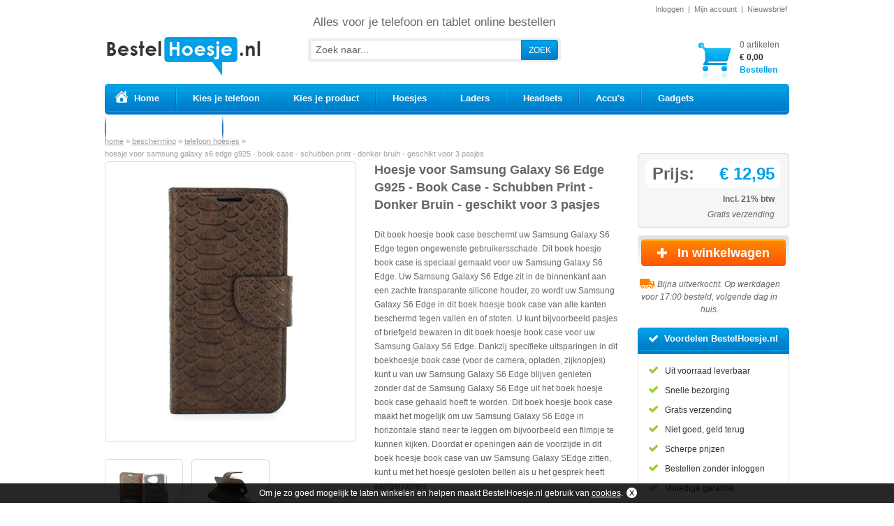

--- FILE ---
content_type: text/html; charset=utf-8
request_url: https://www.bestelhoesje.nl/bescherming/telefoon-hoesjes/hoesje-voor-samsung-galaxy-s6-edge-g925-book-case-schubben-print-donker-bruin-geschikt-voor-3-pasjes
body_size: 6775
content:

<!DOCTYPE html PUBLIC "-//W3C//DTD XHTML 1.0 Transitional//EN" "http://www.w3.org/TR/xhtml1/DTD/xhtml1-transitional.dtd">


<html xmlns="http://www.w3.org/1999/xhtml">
	<head id="Head1" lang="nl"><title>
	Hoesje voor Samsung Galaxy S6 Edge G925 - Book Case - Schubben Print - Donker Bruin - geschikt voor 3 pasjes | BestelHoesje.nl
</title>
<meta http-equiv="content-type" content="text/html; charset=utf-8" />
<meta name="description" content="Dit boek hoesje book case beschermt uw Samsung Galaxy S6 Edge tegen ongewenste gebruikersschade. Dit boek hoesje book case is speciaal gemaakt voor uw" />
<meta name="keywords" content="BestelHoesje.nl" />
<meta http-equiv="language" content="nl" />
<meta name="copyright" content="BestelHoesje.nl" />
<meta name="generator" content="BANDRE CMS" />
<meta name="author" content="BestelHoesje.nl" />
<meta name="robots" content="index, follow" />
<meta name="format-detection" content="telephone=no" />

<link href="/css/highslide.css" rel="stylesheet" type="text/css" />
<link href="/css/shop.css" rel="stylesheet" type="text/css" />
<link href="/css/default.css" rel="stylesheet" type="text/css" />
<script type="text/javascript" src="/js/highslide.js"></script>
<script type="text/javascript" src="/js/highslidesettings.js"></script>
<script type="text/javascript" src="/js/jquery-1.6.4.js"></script>
<script type="text/javascript" src="/js/productdetail.js"></script>
<script type="text/javascript" src="/js/dropdown.js"></script>
<script type="text/javascript" src="/js/catmenu.js"></script>
<script type="text/javascript" src="https://apis.google.com/js/plusone.js"></script>

<!-- 
Webdesign en webdevelopment door BANDRÉ Internet
Voor meer informatie ga naar http://www.bandre.nl/
-->

<script type="text/javascript">

var _gaq = _gaq || [];
_gaq.push(['_setAccount', 'UA-54400640-1']);
_gaq.push(['_trackPageview']);
_gaq.push(['_trackPageLoadTime']);

(function () {
	var ga = document.createElement('script'); ga.type = 'text/javascript'; ga.async = true;
	ga.src = ('https:' == document.location.protocol ? 'https://ssl' : 'http://www') + '.google-analytics.com/ga.js';
	var s = document.getElementsByTagName('script')[0]; s.parentNode.insertBefore(ga, s);
})();

</script>
</head>

	<body>
        
		<form name="form1" method="post" action="/bescherming/telefoon-hoesjes/hoesje-voor-samsung-galaxy-s6-edge-g925-book-case-schubben-print-donker-bruin-geschikt-voor-3-pasjes" id="form1" class="webform">
<div>
<input type="hidden" name="__EVENTTARGET" id="__EVENTTARGET" value="" />
<input type="hidden" name="__EVENTARGUMENT" id="__EVENTARGUMENT" value="" />
<input type="hidden" name="__VIEWSTATE" id="__VIEWSTATE" value="/wEPDwULLTIwNzY5MTA0NTRkGAEFFmN0bDAwJENQSDAxJExWUHJvZHVjdHMPZ2RPLEmrBha09coizXid+lHv3EmFlA==" />
</div>

<script type="text/javascript">
//<![CDATA[
var theForm = document.forms['form1'];
if (!theForm) {
    theForm = document.form1;
}
function __doPostBack(eventTarget, eventArgument) {
    if (!theForm.onsubmit || (theForm.onsubmit() != false)) {
        theForm.__EVENTTARGET.value = eventTarget;
        theForm.__EVENTARGUMENT.value = eventArgument;
        theForm.submit();
    }
}
//]]>
</script>


<script src="/WebResource.axd?d=QyWeoq5sAdemW0aEk2NEnU-KRmJcIzXhvaz3oWSakHNgN_cosAvtyzsPoa7oFxjcRkPaRuVXMOIIRIJTaDJ2Q1OqEW81&amp;t=638942282805310136" type="text/javascript"></script>

<div>

	<input type="hidden" name="__VIEWSTATEGENERATOR" id="__VIEWSTATEGENERATOR" value="9068D7E1" />
	<input type="hidden" name="__EVENTVALIDATION" id="__EVENTVALIDATION" value="/wEdAAUx7GgKM9IYdMydi/kySoQWEvrNDSewck1Qpj+2UxTb6INAAM0uTw2XbjpwLbMLZHyxV0oK6qXqqD/PYSH/Ksf7vC3F8Ef+6i2YnZdBiqrjY3VvEHmgM6qLwGom40Z7+gKDHOUV" />
</div>

			<div id="container">

			   <div id="top">           
					<div id="logo">
						<a href="http://www.bestelhoesje.nl/"><img src="/images/layout/shop/logo.png" id="imglogo" alt="Alles voor je telefoon en tablet online bestellen" title="Alles voor je telefoon en tablet online bestellen" border="0" width="220" height="54" /></a>
					</div>

                   <p id="pay-off">Alles voor je telefoon en tablet online bestellen</p>
                    <div id="PNLZoeken" onkeypress="javascript:return WebForm_FireDefaultButton(event, &#39;BTNZoeken&#39;)">
	
                        <input name="ctl00$TBZoeken" type="text" value="Zoek naar..." id="TBZoeken" onfocus="if(this.value == &#39;Zoek naar...&#39;) this.value = &#39;&#39;;" onblur="if(this.value == &#39;&#39;) this.value = &#39;Zoek naar...&#39;;" />
                        <input type="button" name="ctl00$BTNZoeken" value="ZOEK" onclick="javascript:__doPostBack(&#39;ctl00$BTNZoeken&#39;,&#39;&#39;)" id="BTNZoeken" />
                    
</div>

                    <div id="login">
                    <a href="https://www.bestelhoesje.nl/login" rel="nofollow">Inloggen</a>&nbsp;&nbsp;|&nbsp;&nbsp;<a href="https://www.bestelhoesje.nl/login?ReturnUrl=https://www.bestelhoesje.nl/mijn-account" rel="nofollow">Mijn account</a>&nbsp;&nbsp;|&nbsp;&nbsp;<a href="http://www.bestelhoesje.nl/nieuwsbrief" rel="nofollow">Nieuwsbrief</a>
                    </div>

                    

<div id="winkelwagen">
    <div class="winkelwagen_inhoud">
        
        <a id="HLCart" rel="nofollow" href="https://www.bestelhoesje.nl/winkelwagen"><span id="aantal_artikelen">0 artikelen</span><br /><span id="totaal">€ 0,00</span><br />Bestellen</a>
    </div>
    <a id="HLCartLogo" rel="nofollow" href="https://www.bestelhoesje.nl/winkelwagen"><img src="/images/layout/shop/logocart.png" alt="Winkelwagen" title="Winkelwagen" width="47" height="59" /></a>
</div>

			   </div>

               <div id="hoofdmenu">

                    <ul>
<li class="no_submenu"><a href="http://www.bestelhoesje.nl/"><span class="homebutton"><img src="/images/layout/home-icon.png" alt="Home" title="Home" /> Home</span></a></li>
<li><a href="http://www.bestelhoesje.nl/merken"><span>Kies je telefoon</span></a>
<div>
<ul>
<li><a href="http://www.bestelhoesje.nl/acer"><span>Acer</span></a></li>
<li><a href="http://www.bestelhoesje.nl/Alcatel"><span>Alcatel</span></a></li>
<li><a href="http://www.bestelhoesje.nl/apple"><span>Apple</span></a></li>
<li><a href="http://www.bestelhoesje.nl" rel="nofollow"><span>Archos</span></a></li>
<li><a href="http://www.bestelhoesje.nl" rel="nofollow"><span>Asus</span></a></li>
<li><a href="http://www.bestelhoesje.nl/google"><span>Google</span></a></li>
<li><a href="http://www.bestelhoesje.nl"><span>Hema</span></a></li>
<li><a href="http://www.bestelhoesje.nl/htc"><span>HTC</span></a></li>
<li><a href="http://www.bestelhoesje.nl/huawei"><span>Huawei</span></a></li>
<li><a href="http://www.bestelhoesje.nl"><span>Lenovo</span></a></li>
<li><a href="http://www.bestelhoesje.nl/lg"><span>LG</span></a></li>
<li><a href="http://www.bestelhoesje.nl/motorola"><span>Motorola</span></a></li>
<li><a href="http://www.bestelhoesje.nl/nokia"><span>Nokia</span></a></li>
<li><a href="http://www.bestelhoesje.nl/oneplus"><span>OnePlus</span></a></li>
<li><a href="http://www.bestelhoesje.nl/samsung"><span>Samsung</span></a></li>
<li><a href="http://www.bestelhoesje.nl/sony"><span>Sony</span></a></li>
<li><a href="http://www.bestelhoesje.nl"><span>Vodafone</span></a></li>
<li><a href="http://www.bestelhoesje.nl/wiko"><span>Wiko</span></a></li>
</ul>
<div class="submenu_bottom">&nbsp;</div>
</div>
</li>
<li><a href="http://www.bestelhoesje.nl/productgroepen"><span>Kies je product</span></a>
<div>
<ul>
<li><a href="http://www.bestelhoesje.nl/bescherming"><span>Bescherming</span></a></li>
<li><a href="http://www.bestelhoesje.nl/bescherming/glasfolie-tempered-glass"><span>Glasfolie - Tempered Glass</span></a></li>
</ul>
<div class="submenu_bottom">&nbsp;</div>
</div>
</li>
<li><a href="http://www.bestelhoesje.nl/bescherming/telefoon-hoesjes"><span>Hoesjes</span></a>
<div>
<ul>
<li><a href="http://www.bestelhoesje.nl/bescherming/telefoon-hoesjes"><span>Back Covers</span></a></li>
<li><a href="http://www.bestelhoesje.nl/bescherming/telefoon-hoesjes"><span>Book Cases</span></a></li>
<li><a href="http://www.bestelhoesje.nl/bescherming/macbook-covers"><span>MacBook Covers</span></a></li>
</ul>
<div class="submenu_bottom">&nbsp;</div>
</div>
</li>
<li><a href="http://www.bestelhoesje.nl/laders-en-accus/laders"><span>Laders</span></a>
<div>
<ul>
<li><a href="http://www.bestelhoesje.nl/laders-en-accus/laders"><span>Autoladers</span></a></li>
<li><a href="http://www.bestelhoesje.nl/laders-en-accus/laders"><span>Thuisladers</span></a></li>
</ul>
<div class="submenu_bottom">&nbsp;</div>
</div>
</li>
<li class="no_submenu"><a href="http://www.bestelhoesje.nl/handsfree-en-houders/headsets"><span>Headsets</span></a></li>
<li><a href="http://www.bestelhoesje.nl/laders-en-accus"><span>Accu's</span></a>
<div>
<ul>
<li><a href="http://www.bestelhoesje.nl/laders-en-accus/accus"><span>Blackberry</span></a></li>
<li><a href="http://www.bestelhoesje.nl/laders-en-accus/accus"><span>HTC</span></a></li>
<li><a href="http://www.bestelhoesje.nl/laders-en-accus/accus"><span>Huawei</span></a></li>
<li><a href="http://www.bestelhoesje.nl/laders-en-accus/accus"><span>Motorola</span></a></li>
<li><a href="http://www.bestelhoesje.nl/laders-en-accus/accus"><span>Nokia</span></a></li>
<li><a href="http://www.bestelhoesje.nl/laders-en-accus/accus"><span>Sony</span></a></li>
</ul>
<div class="submenu_bottom">&nbsp;</div>
</div>
</li>
<li class="no_submenu"><a href="http://www.bestelhoesje.nl/gadgets"><span>Gadgets</span></a></li>
<li class="no_submenu"><a href="http://www.bestelhoesje.nl/prepaid-simkaarten"><span>Prepaid simkaarten</span></a></li>
<li class="no_submenu"><a href="http://www.bestelhoesje.nl/dataoverdracht-en-geheugen/datakabels"><span>USB Kabels</span></a></li>
</ul>

                    
               </div>

			   <div id="page">

                    
	  
				   <div id="content" class="content_rightcolumn">

						<ul class="breadcrumb"><li><a href="http://www.bestelhoesje.nl/">home</a> »&nbsp;</li><li><a href="http://www.bestelhoesje.nl/bescherming">bescherming</a> »&nbsp;</li><li><a href="http://www.bestelhoesje.nl/bescherming/telefoon-hoesjes">telefoon hoesjes</a> »&nbsp;</li><li>hoesje voor samsung galaxy s6 edge g925 - book case - schubben print - donker bruin - geschikt voor 3 pasjes</li></ul>

						

	<div class="product productdetail">

		

		<div class="bijlagen">

			<div class="images">
			<div id="producthoofdimagecontainer"><img src="/images/layout/shop/productbig_top.png" alt="" width="360" height="10" /><div id="producthoofdimage"><a href="/images/public/popup/hoesje-boek-hoesje-book-case-schubben-donker-bruin-voor.jpg" onclick="return hs.expand(this)">
	<img src="/images/public/large/hoesje-boek-hoesje-book-case-schubben-donker-bruin-voor.jpg" alt="Hoesje voor Samsung Galaxy S6 Edge G925 - Book Case - Schubben Print - Donker Bruin - geschikt voor 3 pasjes" title="Hoesje voor Samsung Galaxy S6 Edge G925 - Book Case - Schubben Print - Donker Bruin - geschikt voor 3 pasjes" />
</a><div class="highslide-caption">Hoesje voor Samsung Galaxy S6 Edge G925 - Book Case - Schubben Print - Donker Bruin - geschikt voor 3 pasjes</div></div><img src="/images/layout/shop/productbig_bottom.png" alt="" width="360" height="10" /></div><div class="clear"></div>
				<div id="productsubimagecontainer">
	
					
						<div class="productsubimage">
							<a href="/images/public/popup/hoesje-boek-hoesje-book-case-schubben-donker-bruin-binnen.jpg" onclick="return hs.expand(this)">
								<img src="/images/public/thumb/hoesje-boek-hoesje-book-case-schubben-donker-bruin-binnen.jpg" alt="Hoesje voor Samsung Galaxy S6 Edge G925 - Book Case - Schubben Print - Donker Bruin - geschikt voor 3 pasjes" title="Hoesje voor Samsung Galaxy S6 Edge G925 - Book Case - Schubben Print - Donker Bruin - geschikt voor 3 pasjes" />
							</a>
                            <div class="highslide-caption">Hoesje voor Samsung Galaxy S6 Edge G925 - Book Case - Schubben Print - Donker Bruin - geschikt voor 3 pasjes</div>
						</div>
						
						
						<div class="productsubimage">
							<a href="/images/public/popup/hoesje-boek-hoesje-book-case-schubben-donker-bruin-achter.jpg" onclick="return hs.expand(this)">
								<img src="/images/public/thumb/hoesje-boek-hoesje-book-case-schubben-donker-bruin-achter.jpg" alt="Hoesje voor Samsung Galaxy S6 Edge G925 - Book Case - Schubben Print - Donker Bruin - geschikt voor 3 pasjes" title="Hoesje voor Samsung Galaxy S6 Edge G925 - Book Case - Schubben Print - Donker Bruin - geschikt voor 3 pasjes" />
							</a>
                            <div class="highslide-caption">Hoesje voor Samsung Galaxy S6 Edge G925 - Book Case - Schubben Print - Donker Bruin - geschikt voor 3 pasjes</div>
						</div>
						
						
				
</div>
			</div>
		</div>

		<div class="omschrijving">

			<h1>Hoesje voor Samsung Galaxy S6 Edge G925 - Book Case - Schubben Print - Donker Bruin - geschikt voor 3 pasjes</h1>

			<div class="page_text">Dit boek hoesje book case beschermt uw Samsung Galaxy S6 Edge tegen ongewenste gebruikersschade. Dit boek hoesje book case is speciaal gemaakt voor uw Samsung Galaxy S6 Edge. Uw Samsung Galaxy S6 Edge zit in de binnenkant aan een zachte transparante silicone houder, zo wordt uw Samsung Galaxy S6 Edge in dit boek hoesje book case van alle kanten beschermd tegen vallen en of stoten. U kunt bijvoorbeeld pasjes of briefgeld bewaren in dit boek hoesje book case voor uw Samsung Galaxy S6 Edge. Dankzij specifieke uitsparingen in dit boekhoesje book case (voor de camera, opladen, zijknopjes) kunt u van uw Samsung Galaxy S6 Edge blijven genieten zonder dat de Samsung Galaxy S6 Edge uit het boek hoesje book case gehaald hoeft te worden. Dit boek hoesje book case maakt het mogelijk om uw Samsung Galaxy S6 Edge in horizontale stand neer te leggen om bijvoorbeeld een filmpje te kunnen kijken. Doordat er openingen aan de voorzijde in dit boek hoesje book case van uw Samsung Galaxy SEdge zitten, kunt u met het hoesje gesloten bellen als u het gesprek heeft aangenomen. <br /><br />LET OP: Deze afbeeldingen geven u een indruk hoe het product eruit ziet, uiteraard ontvangt u het juiste model.</div>        
			
			<div class="social_media"><span id="share">Deel met anderen:</span>	<div id="social_small">
	<a href="https://twitter.com/share?url=https://www.bestelhoesje.nl/bescherming/telefoon-hoesjes/hoesje-voor-samsung-galaxy-s6-edge-g925-book-case-schubben-print-donker-bruin-geschikt-voor-3-pasjes&amp;count=vertical&amp;text=Bekijk de Hoesje+voor+Samsung+Galaxy+S6+Edge+G925+-+Book+Case+-+Schubben+Print+-+Donker+Bruin+-+geschikt+voor+3+pasjes+op+BestelHoesje.nl"  target="blank" onclick="window.open('https://twitter.com/share?url=https://www.bestelhoesje.nl/bescherming/telefoon-hoesjes/hoesje-voor-samsung-galaxy-s6-edge-g925-book-case-schubben-print-donker-bruin-geschikt-voor-3-pasjes&amp;count=vertical&amp;text=Bekijk de Hoesje+voor+Samsung+Galaxy+S6+Edge+G925+-+Book+Case+-+Schubben+Print+-+Donker+Bruin+-+geschikt+voor+3+pasjes+op+BestelHoesje.nl','twitter','width=800,height=600'); return false"><img src="/images/layout/shop/twitter.png" width="24" height="24" alt="twitter" /></a>
	<a href="https://www.facebook.com/sharer.php?u=www.bestelhoesje.nl/bescherming/telefoon-hoesjes/hoesje-voor-samsung-galaxy-s6-edge-g925-book-case-schubben-print-donker-bruin-geschikt-voor-3-pasjes&amp;t=Hoesje+voor+Samsung+Galaxy+S6+Edge+G925+-+Book+Case+-+Schubben+Print+-+Donker+Bruin+-+geschikt+voor+3+pasjes+|+BestelHoesje.nl" target="blank" onclick="window.open('https://www.facebook.com/sharer.php?u=www.bestelhoesje.nl/bescherming/telefoon-hoesjes/hoesje-voor-samsung-galaxy-s6-edge-g925-book-case-schubben-print-donker-bruin-geschikt-voor-3-pasjes&amp;t=Hoesje+voor+Samsung+Galaxy+S6+Edge+G925+-+Book+Case+-+Schubben+Print+-+Donker+Bruin+-+geschikt+voor+3+pasjes+|+BestelHoesje.nl','facebook','width=800,height=600'); return false"><img src="/images/layout/shop/facebook-small.png" width="24" height="24" alt="facebook" /></a>
</div><div id="google_plus"><g:plusone size="medium"></g:plusone></div></div>
		
			 
			
		</div>
	
	</div>

	
	<div class="producttabs">
		<ul>
			<li class="specificaties">Specificaties</li>
		</ul>
		
			<div>
				<div class="naam">Merk:</div>
<div class="waarde">Huismerk - MP</div>
<div class="naam">EAN code:</div>
<div class="waarde">8719288235739</div>
<div class="naam">Accessoire type:</div>
<div class="waarde">Book case</div>
<div class="naam">Kleur:</div>
<div class="waarde">Donker Bruin</div>
<div class="naam">Materiaal:</div>
<div class="waarde">Kunstleer</div>
<div class="naam">Device merk:</div>
<div class="waarde">Samsung</div>
<div class="naam">Device type:</div>
<div class="waarde">Galaxy S6 Edge G925</div>
<div class="clear"></div>
			</div>
		

	</div>
	

  
				   </div>
                    
                    
	
	<div class="rightcolumn">
		<img src="/images/layout/shop/rightmenu_top.png" alt="" width="217" height="10" />

		<div class="prijs">
			<div id="prijs_nu"><span id="nu">Prijs:</span><span id="prijs">€ 12,95</span></div>

			<div id="btw">Incl. 21% btw</div>
			<div id="geenverzendkosten">
	
				Gratis verzending
			
</div>
            
            
		</div>

		<img src="/images/layout/shop/rightmenu_bottom.png" alt="" width="217" height="10" />
	</div>

    

	<input type="submit" name="ctl00$RightColumn$BTNBestellen" value="In winkelwagen " onclick="javascript:WebForm_DoPostBackWithOptions(new WebForm_PostBackOptions(&quot;ctl00$RightColumn$BTNBestellen&quot;, &quot;&quot;, true, &quot;VGKenmerken&quot;, &quot;&quot;, false, false))" id="BTNBestellen" class="btnwinkelwagen" />
    

    

    
        <div id="voorraadindicatie">
            <img id="IMGVoorraad" title="Bijna uitverkocht. Op werkdagen voor 17:00 besteld, volgende dag in huis." src="/images/layout/shop/voorraad2.png" alt="Bijna uitverkocht. Op werkdagen voor 17:00 besteld, volgende dag in huis." style="border-width:0px;" />&nbsp;<i>Bijna uitverkocht. Op werkdagen voor 17:00 besteld, volgende dag in huis.</i> 
        </div>
    

	<div class="rightcolumn2">

		<p>Voordelen BestelHoesje.nl</p>
    
        <div>Uit voorraad leverbaar</div>

		<div>Snelle bezorging</div>

		<div>Gratis verzending</div>

        <div>Niet goed, geld terug</div>

        <div>Scherpe prijzen</div>

        <div>Bestellen zonder inloggen</div>

        <div>Volledige garantie</div>

        <div class="betaalmiddelen"><img src="/images/layout/shop/betaalmogelijkheden.png" alt="iDeal, Visa, MasterCard" title="iDeal, Visa, MasterCard" /></div>

	</div>



			   </div>
                              

			   <div id="bottom">

                    <ul id="menu5">
<li class="menuheader">BestelHoesje.nl</li><li><a href="http://www.bestelhoesje.nl/over-bestelhoesje">Over BestelHoesje.nl</a></li>
<li><a href="http://www.bestelhoesje.nl/actueel">Actueel</a></li>
<li><a href="http://www.bestelhoesje.nl/contact">Contact</a></li>
<li><a href="http://www.bestelhoesje.nl/algemene-voorwaarden" rel="nofollow">Algemene voorwaarden</a></li>
</ul>


                    <ul id="menu6">
<li class="menuheader">Klantenservice</li><li><a href="http://www.bestelhoesje.nl/veilig-betalen-met-ideal-en-creditcard">Veilig betalen</a></li>
<li><a href="http://www.bestelhoesje.nl/bezorgen">Bezorgen</a></li>
<li><a href="http://www.bestelhoesje.nl/afhalen">Afhalen</a></li>
<li><a href="http://www.bestelhoesje.nl/levertijden">Levertijden</a></li>
<li><a href="http://www.bestelhoesje.nl/verzendkosten">Verzendkosten</a></li>
<li><a href="http://www.bestelhoesje.nl/retouren">Retouren</a></li>
<li><a href="http://www.bestelhoesje.nl/garantie">Garantie</a></li>
<li><a href="http://www.bestelhoesje.nl/vraag-antwoord">Vraag &amp; antwoord</a></li>
</ul>


                    <ul id="menu7">
<li class="menuheader">Veel gezocht</li><li><a href="https://www.bestelhoesje.nl/mijn-account/mijn-gegevens" rel="nofollow">Mijn gegevens wijzigen</a></li>
<li><a href="https://www.bestelhoesje.nl/mijn-account/mijn-orders" rel="nofollow">Mijn orders</a></li>
</ul>

               
                    <div id="adresgegevens">
                        <span>Contact</span>
<p>
	BestelHoesje.nl<br />
	Postbus 4015 <br />
	3102GA Schiedam<br />
	Tel: +31633500333<br />
	<a href="mailto:orders@bestelhoesje.nl">orders@bestelhoesje.nl</a><br />
	KvK Rotterdam: 52900304<br />
</p>

                    </div>
                    <div class="clear"></div>
			   </div>

               <div id="footer">
                   <div id="betaallogos">
                
                    <img src="/images/layout/shop/betalingswijzes/ideal.png" alt="iDEAL" title="iDEAL" />
                    <img src="/images/layout/shop/betalingswijzes/mastercard.png" alt="Mastercard" title="Mastercard" />
                    <img src="/images/layout/shop/betalingswijzes/visa.png" alt="Visa" title="Visa" />
                    <img src="/images/layout/shop/betalingswijzes/postnl.png" alt="PostNL" title="PostNL" />
                   </div>
			   
			       <div class="footer">
					   <span id="footerleft">Copyright &copy; 2026 BestelHoesje.nl&nbsp;&nbsp;|&nbsp;&nbsp;<a href="http://www.bestelhoesje.nl/algemene-voorwaarden" rel="nofollow">Algemene voorwaarden</a>&nbsp;&nbsp;|&nbsp;&nbsp;<a href="http://www.bestelhoesje.nl/disclaimer" rel="nofollow">Disclaimer</a>&nbsp;&nbsp;|&nbsp;&nbsp;<a href="http://www.bestelhoesje.nl/privacy-statement" rel="nofollow">Privacy statement</a></span>
                       
			       </div>
                   <div class="clear"></div>
                   Webdesign en webdevelopment door <a href="http://www.bandre.nl" target="_blank">BANDRÉ Internet</a>
               </div>
			</div>    
            <input type="hidden" name="ctl00$HFScrollPosition" id="HFScrollPosition" />
            
                <div id="cookiebalk">
                    Om je zo goed mogelijk te laten winkelen en helpen maakt BestelHoesje.nl gebruik van <a href="http://www.bestelhoesje.nl/cookies">cookies</a>. 
                    <a id="verbergen" href="#" title="Verberg deze melding"><img src="/images/layout/cookie-sluiten.png" alt="Verberg deze melding" title="Verberg deze melding" /></a>
                </div>
            
		</form>

    </body>
</html>

--- FILE ---
content_type: text/html; charset=utf-8
request_url: https://accounts.google.com/o/oauth2/postmessageRelay?parent=https%3A%2F%2Fwww.bestelhoesje.nl&jsh=m%3B%2F_%2Fscs%2Fabc-static%2F_%2Fjs%2Fk%3Dgapi.lb.en.2kN9-TZiXrM.O%2Fd%3D1%2Frs%3DAHpOoo_B4hu0FeWRuWHfxnZ3V0WubwN7Qw%2Fm%3D__features__
body_size: 163
content:
<!DOCTYPE html><html><head><title></title><meta http-equiv="content-type" content="text/html; charset=utf-8"><meta http-equiv="X-UA-Compatible" content="IE=edge"><meta name="viewport" content="width=device-width, initial-scale=1, minimum-scale=1, maximum-scale=1, user-scalable=0"><script src='https://ssl.gstatic.com/accounts/o/2580342461-postmessagerelay.js' nonce="CycxyEPi6EvkAqxQmOGUDQ"></script></head><body><script type="text/javascript" src="https://apis.google.com/js/rpc:shindig_random.js?onload=init" nonce="CycxyEPi6EvkAqxQmOGUDQ"></script></body></html>

--- FILE ---
content_type: application/javascript
request_url: https://www.bestelhoesje.nl/js/productdetail.js
body_size: 675
content:
$(function () {
//    //hide the all of the element with class msg_body
//    $("#status_panel").hide();
//    //toggle the componenet with class msg_body
//    $("#product_status").click(function () {
//        $(this).next("#status_panel").slideToggle(300);
//    });

    $('.producttabs>div').not('.producttabs>div:eq(0)').css('display', 'none');
    var oldclass = $('.producttabs>ul>li:first').attr("class");
    newclass = oldclass.replace("_active", "") + "_active";
    $('.producttabs>ul>li:first').addClass(newclass);

    $('.producttabs>ul>li').click(function () {

        $('.producttabs>ul>li').each(function () {
            var oldclass = $(this).attr("class");
            newclass = oldclass.replace("_active", "");
            $(this).removeClass(oldclass).addClass(newclass);
        });

        var oldclass = $(this).attr("class");
        newclass = oldclass.replace("_active", "") + "_active";
        $(this).removeClass(oldclass).addClass(newclass);

        var index = $(this).index();
        $('.producttabs>div').css('display', 'none');
        $('.producttabs>div:eq(' + index + ')').css('display', 'block');

    });
});

function ValidateDDL01(sender, args) {

    //Groep 1
    var HFKenmerkGroep01Value = document.getElementById("HFKenmerkGroep01Value");
    if (HFKenmerkGroep01Value != null) {

        var value = parseInt(HFKenmerkGroep01Value.value);
        if (isNaN(value) || value == 0) {
            args.IsValid = false;
            return;
        }

    }
    args.IsValid = true;

}

function ValidateDDL02(sender, args) {
    
    //Groep 2
    var HFKenmerkGroep02Value = document.getElementById("HFKenmerkGroep02Value");
    if (HFKenmerkGroep02Value != null) {

        var value = parseInt(HFKenmerkGroep02Value.value);
        if (isNaN(value) || value == 0) {
            args.IsValid = false;
            return;
        }

    }

    args.IsValid = true;

}

function ValidateDDL03(sender, args) {
    
    //Groep 3
    var HFKenmerkGroep03Value = document.getElementById("HFKenmerkGroep03Value");
    if (HFKenmerkGroep03Value != null) {

        var value = parseInt(HFKenmerkGroep03Value.value);
        if (isNaN(value) || value == 0) {
            args.IsValid = false;
            return;
        }

    }

    args.IsValid = true;

}

function ValidateDDL04(sender, args) {
    
    //Groep 4
    var HFKenmerkGroep04Value = document.getElementById("HFKenmerkGroep04Value");
    if (HFKenmerkGroep04Value != null) {

        var value = parseInt(HFKenmerkGroep04Value.value);
        if (isNaN(value) || value == 0) {
            args.IsValid = false;
            return;
        }

    }

    args.IsValid = true;

}

function ValidateDDL05(sender, args) {

    //Groep 5
    var HFKenmerkGroep05Value = document.getElementById("HFKenmerkGroep05Value");
    if (HFKenmerkGroep05Value != null) {

        var value = parseInt(HFKenmerkGroep05Value.value);
        if (isNaN(value) || value == 0) {
            args.IsValid = false;
            return;
        }

    }

    args.IsValid = true;

}

function ValidateDDL06(sender, args) {

    //Groep 6
    var HFKenmerkGroep06Value = document.getElementById("HFKenmerkGroep06Value");
    if (HFKenmerkGroep06Value != null) {

        var value = parseInt(HFKenmerkGroep06Value.value);
        if (isNaN(value) || value == 0) {
            args.IsValid = false;
            return;
        }

    }
    
    args.IsValid = true;

}

--- FILE ---
content_type: application/javascript
request_url: https://www.bestelhoesje.nl/js/highslidesettings.js
body_size: 231
content:
hs.graphicsDir = '/images/Highslide/';
        hs.align = 'center';
        hs.transitions = ['expand', 'crossfade'];
        hs.outlineType = 'rounded-white';
        hs.fadeInOut = true;
        hs.numberPosition = 'caption';
        //hs.dimmingOpacity = 0.4;

        // Add the controlbar
        hs.addSlideshow({
            //slideshowGroup: 'group1',
            interval: 4000,
            repeat: false,
            useControls: true,
            fixedControls: 'fit',
            overlayOptions: {
                opacity: .8,
                position: 'bottom center',
                hideOnMouseOut: true
            }
        });

